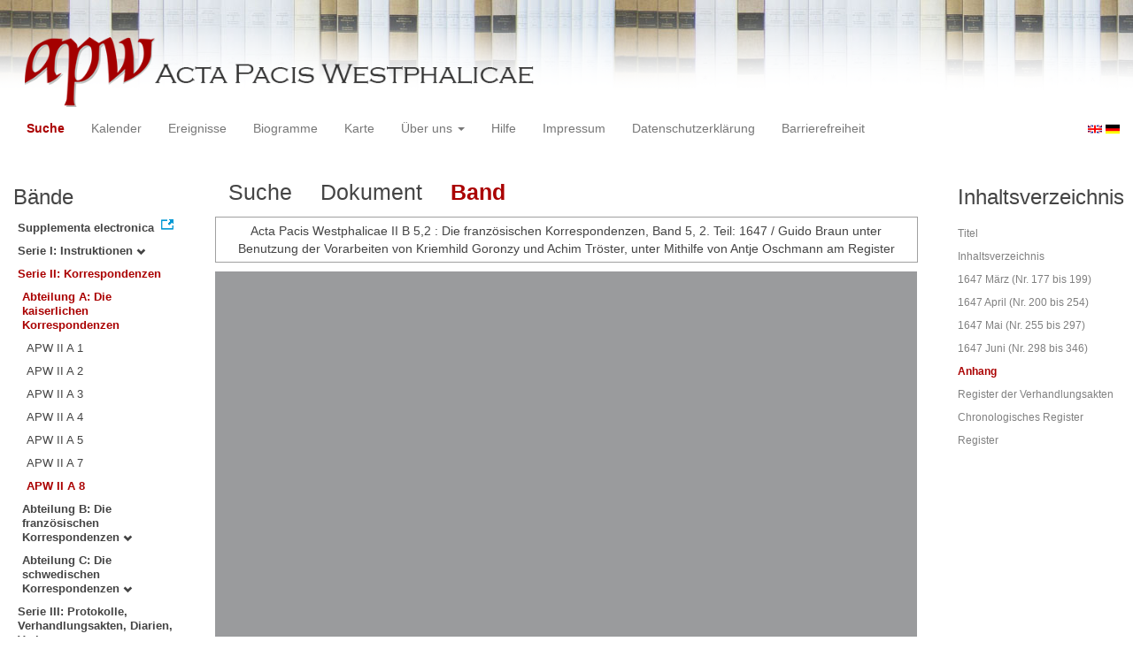

--- FILE ---
content_type: text/html
request_url: https://apw.digitale-sammlungen.de/search/displayPage.html?id=bsb00056890_00738&analyticUnit=Korrespondenz&docNum_int=227&placeName_str=Osnabr%C3%BCck&whenYear_int=1647&lang=de&titleAPW_str=APW%20II%20A%208&tree=002:001:007
body_size: 3126
content:
<?xml version="1.0" encoding="UTF-8"?>
<!DOCTYPE html PUBLIC "-//W3C//DTD XHTML 1.0 Transitional//EN" "http://www.w3.org/TR/xhtml1/DTD/xhtml1-transitional.dtd">
<html> 
  <head> 
    <title>APW-Dokument / Acta Pacis Westphalicae II B 5,2 : Die französischen Korrespondenzen, Band 5, 2. Teil: 1647 / Guido Braun unter Benutzung der Vorarbeiten von Kriemhild Goronzy und Achim Tröster, unter Mithilfe von Antje Oschmann am Register - </title> 
    <meta name="description" content="Dokument" /> 
    <meta name="author" content="BSB" /> 
    <meta name="keywords" content="APW Dokument" /> 
    <meta name="date" content="2025-12-09+01:00" /> 
    <meta xmlns="http://www.w3.org/1999/xhtml" http-equiv="content-type" content="text/html; charset=utf-8" />
    <meta xmlns="http://www.w3.org/1999/xhtml" http-equiv="expires" content="0" />
    <meta xmlns="http://www.w3.org/1999/xhtml" name="robots" content="index, follow" />
    <link xmlns="http://www.w3.org/1999/xhtml" type="image/ico" rel="icon" href="/public/favicon.ico" />
    <link xmlns="http://www.w3.org/1999/xhtml" type="text/css" rel="stylesheet" href="/public/BookReader/BookReader.css" />
    <link xmlns="http://www.w3.org/1999/xhtml" type="text/css" rel="stylesheet" href="/public/css/bootstrap.css" />
    <link xmlns="http://www.w3.org/1999/xhtml" type="text/css" rel="stylesheet" href="/public/css/style.css" />
    <link xmlns="http://www.w3.org/1999/xhtml" type="text/css" rel="stylesheet" href="/public/css/BookReader.css" />
    <link xmlns="http://www.w3.org/1999/xhtml" type="text/css" rel="stylesheet" href="/public/css/timeline.css" />
    <link xmlns="http://www.w3.org/1999/xhtml" type="text/css" rel="stylesheet" href="/public/css/mCustomScrollbar.css" />
    <link xmlns="http://www.w3.org/1999/xhtml" type="text/css" rel="stylesheet" href="/public/css/apw-icons.css" />
    <link xmlns="http://www.w3.org/1999/xhtml" rel="stylesheet" type="text/css" href="/public/css/openlayers.css" />
    <script xmlns="http://www.w3.org/1999/xhtml" type="text/javascript" src="/public/js/jquery.js"> </script>
    <script xmlns="http://www.w3.org/1999/xhtml" type="text/javascript" src="/public/js/bootstrap.js"> </script>
    <script xmlns="http://www.w3.org/1999/xhtml" type="text/javascript" src="/public/js/apw.js"> </script>
    <script xmlns="http://www.w3.org/1999/xhtml" type="text/javascript" src="/public/js/timeline-min.js"> </script>
    <script xmlns="http://www.w3.org/1999/xhtml" type="text/javascript" src="/public/js/storyjs-embed.js"> </script>
    <script xmlns="http://www.w3.org/1999/xhtml" type="text/javascript" src="/public/js/jquery.mCustomScrollbar.concat.min.js"> </script>
    <script xmlns="http://www.w3.org/1999/xhtml" type="text/javascript" src="/public/js/typeahead.min.js"> </script>
  </head> 
  <body> 
    <div id="banner"> 
      <a href="/"> 
        <img src="/public/img/apwlogo.png" /> 
      </a> 
    </div> 
    <nav class="navbar navbar-default" role="navigation"> 
      <div class="navbar-header"> 
        <button type="button" class="navbar-toggle" data-toggle="collapse" data-target="#bs-example-navbar-collapse-1"> 
          <span class="sr-only">Toggle navigation</span> 
          <span class="icon-bar"> </span> 
          <span class="icon-bar"> </span> 
          <span class="icon-bar"> </span> 
        </button> 
        <p class="navbar-brand visible-xs" href="javascript:;">Menü</p> 
      </div> 
      <div class="collapse navbar-collapse" id="bs-example-navbar-collapse-1"> 
        <ul class="nav navbar-nav"> 
          <li> 
            <a href="/search/start.html?lang=de" title="search" class="selected"> Suche </a> 
          </li> 
          <li> 
            <a href="/calendar/start.html?lang=de" title="calendar"> Kalender </a> 
          </li> 
          <li> 
            <a href="/events/start.html?lang=de" title="events"> Ereignisse </a> 
          </li> 
          <li> 
            <a href="/biopics/start.html?lang=de" title="biopics"> Biogramme </a> 
          </li> 
          <li> 
            <a href="/gis/start.html?lang=de" title="gis"> Karte </a> 
          </li> 
          <li class="dropdown"> 
            <a href="#" class="dropdown-toggle" data-toggle="dropdown"> Über uns 
              <b class="caret"> </b> 
            </a> 
            <ul class="dropdown-menu"> 
              <li> 
                <a href="/apwhist/static.html?lang=de" title="apwhist">Historische Einführung</a> 
              </li> 
              <li> 
                <a href="/apw/static.html?lang=de" title="apw">Über die Acta Pacis Westphalicae</a> 
              </li> 
              <li> 
                <a href="/apweinf/static.html?lang=de" title="apweinf">Über APW digital</a> 
              </li> 
            </ul> 
          </li> 
          <li> 
            <a href="/apwtech/static.html?lang=de" title="apwtech"> Hilfe </a> 
          </li> 
          <li> 
            <a href="/impressum/static.html?lang=de" title="impressum"> Impressum </a> 
          </li> 
          <li> 
            <a href="/datenschutz/static.html?lang=de" title="datenschutz"> Datenschutzerklärung </a> 
          </li> 
          <li> 
            <a href="/barrierefreiheit/static.html?lang=de" title="barrierefreiheit"> Barrierefreiheit </a> 
          </li> 
        </ul> 
      </div> 
      <div id="languageSwitcher"> 
        <a href="/search/displayPage.html?id=bsb00056890_00738&amp;analyticUnit=Korrespondenz&amp;docNum_int=227&amp;tree=002%3A001%3A007&amp;placeName_str=Osnabr%C3%BCck&amp;whenYear_int=1647&amp;titleAPW_str=APW+II+A+8&amp;lang=en"> 
          <img src="/public/img/u-k.gif" width="16px" height="14px" alt="EN" /> 
        </a> 
        <a href="/search/displayPage.html?id=bsb00056890_00738&amp;analyticUnit=Korrespondenz&amp;docNum_int=227&amp;tree=002%3A001%3A007&amp;placeName_str=Osnabr%C3%BCck&amp;whenYear_int=1647&amp;titleAPW_str=APW+II+A+8&amp;lang=de"> 
          <img src="/public/img/germany.gif" width="16px" height="12px" alt="DE" /> 
        </a> 
      </div> 
    </nav> 
    <div> 
      <div class="col-sm-3 col-md-2 col-lg-2" id="sidebar1"> 
        <div id="collection"> 
          <h3>Bände</h3> 
          <ul class="collection"> 
            <li> 
              <a href="http://www.pax-westphalica.de/index.html" title="Acta Pacis Westphalicae. Supplementa electronica" target="_blank"> 
                <strong>Supplementa electronica</strong> 
              </a> 
            </li> 
            <li> 
              <b> 
                <a href="/search/start.html?id=bsb00056890_00738&amp;docNum_int=227&amp;analyticUnit=Korrespondenz&amp;placeName_str=Osnabr%C3%BCck&amp;lang=de&amp;whenYear_int=1647&amp;tree=001" title="Serie I: Instruktionen">Serie I: Instruktionen
                  <span class="glyphicon glyphicon-chevron-down"> </span> 
                </a> 
              </b> 
            </li> 
            <li> 
              <b> 
                <a href="/search/start.html&amp;?id=bsb00056890_00738&amp;docNum_int=227&amp;analyticUnit=Korrespondenz&amp;placeName_str=Osnabr%C3%BCck&amp;lang=de&amp;whenYear_int=1647" title="Serie II: Korrespondenzen" class="activeCollection">Serie II: Korrespondenzen</a> 
              </b> 
              <ul> 
                <li> 
                  <b> 
                    <a href="/search/start.html&amp;?id=bsb00056890_00738&amp;docNum_int=227&amp;analyticUnit=Korrespondenz&amp;placeName_str=Osnabr%C3%BCck&amp;lang=de&amp;whenYear_int=1647" title="Abteilung A: Die kaiserlichen Korrespondenzen" class="activeCollection">Abteilung A: Die kaiserlichen Korrespondenzen</a> 
                  </b> 
                  <ul> 
                    <li> 
                      <a href="/search/query.html?id=bsb00056890_00738&amp;docNum_int=227&amp;analyticUnit=Korrespondenz&amp;placeName_str=Osnabr%C3%BCck&amp;lang=de&amp;whenYear_int=1647&amp;titleAPW_str=APW II A 1&amp;tree=002:001:001" title="Serie II Abteilung A: Die kaiserlichen Korrespondenzen Band 1: 1643-1644">APW II A 1</a> 
                    </li> 
                    <li> 
                      <a href="/search/query.html?id=bsb00056890_00738&amp;docNum_int=227&amp;analyticUnit=Korrespondenz&amp;placeName_str=Osnabr%C3%BCck&amp;lang=de&amp;whenYear_int=1647&amp;titleAPW_str=APW II A 2&amp;tree=002:001:002" title="Serie II Abteilung A: Die kaiserlichen Korrespondenzen Band 2: 1644 - 1645">APW II A 2</a> 
                    </li> 
                    <li> 
                      <a href="/search/query.html?id=bsb00056890_00738&amp;docNum_int=227&amp;analyticUnit=Korrespondenz&amp;placeName_str=Osnabr%C3%BCck&amp;lang=de&amp;whenYear_int=1647&amp;titleAPW_str=APW II A 3&amp;tree=002:001:003" title="Serie II Abteilung A: Die kaiserlichen Korrespondenzen Band 3: 1645 - 1646">APW II A 3</a> 
                    </li> 
                    <li> 
                      <a href="/search/query.html?id=bsb00056890_00738&amp;docNum_int=227&amp;analyticUnit=Korrespondenz&amp;placeName_str=Osnabr%C3%BCck&amp;lang=de&amp;whenYear_int=1647&amp;titleAPW_str=APW II A 4&amp;tree=002:001:004" title="Serie II Abteilung A: Die kaiserlichen Korrespondenzen Band 4: 1646">APW II A 4</a> 
                    </li> 
                    <li> 
                      <a href="/search/query.html?id=bsb00056890_00738&amp;docNum_int=227&amp;analyticUnit=Korrespondenz&amp;placeName_str=Osnabr%C3%BCck&amp;lang=de&amp;whenYear_int=1647&amp;titleAPW_str=APW II A 5&amp;tree=002:001:005" title="Serie II Abteilung A: Die kaiserlichen Korrespondenzen Band 5: 1646-1647">APW II A 5</a> 
                    </li> 
                    <li> 
                      <a href="/search/query.html?id=bsb00056890_00738&amp;docNum_int=227&amp;analyticUnit=Korrespondenz&amp;placeName_str=Osnabr%C3%BCck&amp;lang=de&amp;whenYear_int=1647&amp;titleAPW_str=APW II A 7&amp;tree=002:001:006" title="Serie II Abteilung A: Die kaiserlichen Korrespondenzen Band 7: 1647-1648">APW II A 7</a> 
                    </li> 
                    <li> 
                      <a href="/search/query.html?id=bsb00056890_00738&amp;docNum_int=227&amp;analyticUnit=Korrespondenz&amp;placeName_str=Osnabr%C3%BCck&amp;lang=de&amp;whenYear_int=1647&amp;titleAPW_str=APW II A 8&amp;tree=002:001:007" title="Serie II Abteilung A: Die kaiserlichen Korrespondenzen Band 8: Februar-Mai 1648" class="selected">APW II A 8</a> 
                    </li> 
                  </ul> 
                </li> 
                <li> 
                  <b> 
                    <a href="/search/start.html?id=bsb00056890_00738&amp;docNum_int=227&amp;analyticUnit=Korrespondenz&amp;placeName_str=Osnabr%C3%BCck&amp;lang=de&amp;whenYear_int=1647&amp;tree=002:002" title="Abteilung B: Die französischen Korrespondenzen">Abteilung B: Die französischen Korrespondenzen
                      <span class="glyphicon glyphicon-chevron-down"> </span> 
                    </a> 
                  </b> 
                </li> 
                <li> 
                  <b> 
                    <a href="/search/start.html?id=bsb00056890_00738&amp;docNum_int=227&amp;analyticUnit=Korrespondenz&amp;placeName_str=Osnabr%C3%BCck&amp;lang=de&amp;whenYear_int=1647&amp;tree=002:003" title="Abteilung C: Die schwedischen Korrespondenzen">Abteilung C: Die schwedischen Korrespondenzen
                      <span class="glyphicon glyphicon-chevron-down"> </span> 
                    </a> 
                  </b> 
                </li> 
              </ul> 
            </li> 
            <li> 
              <b> 
                <a href="/search/start.html?id=bsb00056890_00738&amp;docNum_int=227&amp;analyticUnit=Korrespondenz&amp;placeName_str=Osnabr%C3%BCck&amp;lang=de&amp;whenYear_int=1647&amp;tree=003" title="Serie III: Protokolle, Verhandlungsakten, Diarien, Varia">Serie III: Protokolle, Verhandlungsakten, Diarien, Varia
                  <span class="glyphicon glyphicon-chevron-down"> </span> 
                </a> 
              </b> 
            </li> 
          </ul> 
        </div> 
      </div> 
      <div class="col-sm-9 col-md-8 col-lg-8" id="main"> 
        <div class="row"> 
          <ul class="nav nav-tabs"> 
            <li> 
              <a href="/search/query.html?id=bsb00056890_00738&amp;analyticUnit=Korrespondenz&amp;docNum_int=227&amp;placeName_str=Osnabr%C3%BCck&amp;whenYear_int=1647&amp;lang=de&amp;titleAPW_str=APW%20II%20A%208&amp;tree=002:001:007"> Suche </a> 
            </li> 
            <li> 
              <a href="/search/displayDoc.html?id=bsb00056890_00738&amp;analyticUnit=Korrespondenz&amp;docNum_int=227&amp;placeName_str=Osnabr%C3%BCck&amp;whenYear_int=1647&amp;lang=de&amp;titleAPW_str=APW%20II%20A%208&amp;tree=002:001:007">Dokument</a> 
            </li> 
            <li class="active"> 
              <a href="#">Band</a> 
            </li> 
          </ul> 
        </div> 
        <div id="formular" class="row"> </div> 
        <div id="feedback" class="row"> 
          <div class="alert alert-info">Acta Pacis Westphalicae II B 5,2 : Die französischen Korrespondenzen, Band 5, 2. Teil: 1647 / Guido Braun unter Benutzung der Vorarbeiten von Kriemhild Goronzy und Achim Tröster, unter Mithilfe von Antje Oschmann am Register</div> 
        </div> 
        <div id="mainframe1" class="row"> 
          <iframe id="viewerframe" width="100%" height="768px" src="/resource/views/reader.html?id=bsb00056890_00738#page/738"> </iframe> 
        </div> 
      </div> 
      <div class="col-sm-3 col-md-2 col-lg-2" id="sidebar2"> 
        <div id="toc"> 
          <h3>Inhaltsverzeichnis</h3> 
          <ul id="strucToc"> 
            <li> 
              <a href="/search/displayPage.html?docNum_int=227&amp;analyticUnit=Korrespondenz&amp;tree=002%3A001%3A007&amp;placeName_str=Osnabr%C3%BCck&amp;lang=de&amp;whenYear_int=1647&amp;titleAPW_str=APW+II+A+8&amp;id=bsb00056890_00002" rel="1">Titel</a> 
            </li> 
            <li> 
              <a href="/search/displayPage.html?docNum_int=227&amp;analyticUnit=Korrespondenz&amp;tree=002%3A001%3A007&amp;placeName_str=Osnabr%C3%BCck&amp;lang=de&amp;whenYear_int=1647&amp;titleAPW_str=APW+II+A+8&amp;id=bsb00056890_00005" rel="4">Inhaltsverzeichnis</a> 
            </li> 
            <li> 
              <a href="/search/displayPage.html?docNum_int=227&amp;analyticUnit=Korrespondenz&amp;tree=002%3A001%3A007&amp;placeName_str=Osnabr%C3%BCck&amp;lang=de&amp;whenYear_int=1647&amp;titleAPW_str=APW+II+A+8&amp;id=bsb00056890_00007" rel="6">1647 März (Nr. 177 bis 199)</a> 
            </li> 
            <li> 
              <a href="/search/displayPage.html?docNum_int=227&amp;analyticUnit=Korrespondenz&amp;tree=002%3A001%3A007&amp;placeName_str=Osnabr%C3%BCck&amp;lang=de&amp;whenYear_int=1647&amp;titleAPW_str=APW+II+A+8&amp;id=bsb00056890_00134" rel="133">1647 April (Nr. 200 bis 254)</a> 
            </li> 
            <li> 
              <a href="/search/displayPage.html?docNum_int=227&amp;analyticUnit=Korrespondenz&amp;tree=002%3A001%3A007&amp;placeName_str=Osnabr%C3%BCck&amp;lang=de&amp;whenYear_int=1647&amp;titleAPW_str=APW+II+A+8&amp;id=bsb00056890_00386" rel="385">1647 Mai (Nr. 255 bis 297)</a> 
            </li> 
            <li> 
              <a href="/search/displayPage.html?docNum_int=227&amp;analyticUnit=Korrespondenz&amp;tree=002%3A001%3A007&amp;placeName_str=Osnabr%C3%BCck&amp;lang=de&amp;whenYear_int=1647&amp;titleAPW_str=APW+II+A+8&amp;id=bsb00056890_00564" rel="563">1647 Juni (Nr. 298 bis 346)</a> 
            </li> 
            <li> 
              <a href="#" rel="737" class="selected">Anhang</a> 
            </li> 
            <li> 
              <a href="/search/displayPage.html?docNum_int=227&amp;analyticUnit=Korrespondenz&amp;tree=002%3A001%3A007&amp;placeName_str=Osnabr%C3%BCck&amp;lang=de&amp;whenYear_int=1647&amp;titleAPW_str=APW+II+A+8&amp;id=bsb00056890_00745" rel="744">Register der Verhandlungsakten</a> 
            </li> 
            <li> 
              <a href="/search/displayPage.html?docNum_int=227&amp;analyticUnit=Korrespondenz&amp;tree=002%3A001%3A007&amp;placeName_str=Osnabr%C3%BCck&amp;lang=de&amp;whenYear_int=1647&amp;titleAPW_str=APW+II+A+8&amp;id=bsb00056890_00761" rel="760">Chronologisches Register</a> 
            </li> 
            <li> 
              <a href="/search/displayPage.html?docNum_int=227&amp;analyticUnit=Korrespondenz&amp;tree=002%3A001%3A007&amp;placeName_str=Osnabr%C3%BCck&amp;lang=de&amp;whenYear_int=1647&amp;titleAPW_str=APW+II+A+8&amp;id=bsb00056890_00871" rel="870">Register</a> 
            </li> 
          </ul> 
        </div> 
      </div> 
      <div style="clear:both;"> </div> 
      <script type="text/javascript">
     $(document).ready(function () {
      $('a[href]').filter(function () {
          return /^https?:\/\//.test($(this).attr('href'));
      }).attr('target', '_blank');
     });
    </script> 
    </div> 
  </body> 
</html>

--- FILE ---
content_type: text/css
request_url: https://apw.digitale-sammlungen.de/public/css/style.css
body_size: 12214
content:
* {
    border-radius: 0 !important;
}

body {
    max-width: 1400px;
    margin-left: auto;
    margin-right: auto;
    margin-bottom: 50px;
}

#banner {
    height: 120px;
    background: url(/public/img/shelves_transparent.png) repeat-x 0 0;
}

#banner img {
    margin-top: 3em;
    margin-left: 2em;
    width: 70%;
    max-width: 575px;
}

a {
    color: #aa0000;
    transition: color 0.125s;
}

a:hover{
    text-decoration: none !important;
}

h3, h4{
    color: #444444;
    font-weight: normal;
}

p, li{
    color: #444444;
}

#main {
   /* margin: 1em 3em;*/
}

#sidebar1 {
    margin-left: 0;
/*   padding-right: 1em; */
}

#sidebar1 li > a{
    color: #444444;
}

#sidebar1 li > a:hover{
    color: #aa0000;
}


#sidebar2 {
    margin-left: 0;
/*    padding-left: 1em; */
}

#sidebar2 > div  ul, #sidebar1 > div  ul{
    list-style: none;
    margin: 0;
    padding: 0;
}

#sidebar2 > div > ul > li > ul{
    padding-left: 5px;
}

#sidebar1 > div  ul {
    padding-left: 5px;
}

#toc > ul  li, #facet > ul  li{
    line-height: 16px;
    font-size: 12px;
}

#sidebar2 > div > ul li a{
    color: gray;
}

#sidebar2 > div > ul li a:hover{
    color: #aa0000;
}

#collection h1 {
    font-size: 22px;
}

#collection ul {
    list-style: none;
    font-size: 13px;
    margin-left: 0.5em;
}

#collection > ul {
    margin-left: 0;
}

a.selected {
  font-weight: bold;
  color: #aa0000 !important;
}

#edition {
    position: relative;
    padding: 30px;
    border: 1px solid lightgrey;
    line-height: 21px;
}

.metaDesc {
    margin-top: 1em;
}

.metaDesc .btn{
    padding: 3px 8px;
}

#recordSet {
    list-style: none;
    padding: 0;
}

#recordSet > li {
    background: #eee;
    padding: 1em;
    margin: 1.5em;
}

#recordSet > li:first-child{
    margin-top: 0;
}

#recordSet dt {
    text-align: left;
}

.note {
    display: inline;
}

.note > span{
    cursor:pointer;
}

.note > span:hover{
    color: #aa0000;
}

.note.pinned > span{
    color: #aa0000;
}

.note-content, .event-content {
    display: none;
    position: absolute;
    outline: 1px solid #aa0000;
    padding: 0 0.5em 0.5em 0.5em;
    background: #fff;
    width: 200px;
    z-index: 1000;
}

.note-content .close{
    display: none;
}

.note-content .close span{
    font-size: 14px;
    margin-top: 5px;
    color: #aa0000;
}

.pagebeginning {
    margin: 50px 0 0;
    padding: 1em;
    border-top: 1px solid lightgrey;
}

.linebeginning {
/*     margin-right: 2em; */
    float: left;
    width: 2.5em;
    max-width: 2.5em;
    display: inline;
    font-size: 0.7em;
}

#facet ul {
    list-style: none;
    margin-left: 0.5em;
}

.keyword {
	background-color: yellow;
	font-style: normal;
}

.calendar caption {
    font-weight: bold;
    font-size: 16px;
}

.head {
/*     font-weight: bold; */
}

.calendar {
    width: 100%;
    table-layout: fixed;
}

.calendar td {
    border: 1px solid rgb(221, 221, 221);
}

.calendar td.no-event {
    color: rgb(221, 221, 221);
}

.event-popover {
    display: none;
}

.popover-content ul {
    padding: 0;
    list-style: none;
}

.popover-content ul li{
    padding: 10px 0;
    line-height: 17px;
    border-bottom: 1px dotted lightgrey;
}

.popover-content ul li:last-child{
    border-bottom: none;
}

.popover-content ul li a{
    color: #444444;
}

.popover-content ul li a:hover{
    color: #aa0000;
}
/*
input {
	width: 32em;
}
*/
.small-caps {
    font-variant: small-caps;
}

.spaced {
    letter-spacing: 0.1em;
}

.navbar-default{
    background: none;
    border: none;
    box-shadow: none;
}

.nav li a:hover{
    color: #aa0000 !important;
}

.navbar-toggle{
    border-color: #aa0000 !important;
}

.navbar-toggle .icon-bar{
    background-color: #aa0000 !important;
}

.navbar-brand{
    float: right;
    color: #444444
}

.nav-tabs{
    border: none;
}

.nav-tabs > li{
    margin-bottom: 0;
}

.nav-tabs > li > a{
    font-size: 24.5px;
    border: none;
    color: #444444;
}

.nav-tabs > li > a:hover{
    background-color: #ffffff;
    color: #aa0000;
}

.nav-tabs > li.active > a{
    color: #aa0000;
    border: none;
    font-weight: bold;
}

.nav-tabs > li.active > a:hover{
    border: none;
    color: #aa0000;
}

.form-inline label{
    display: block;
    text-align: center;
    margin: 10px 0 20px 0;
}

#formularInner{
    text-align: center;
    margin: 10px 0 30px 0;
}

#formularInner .wide{
    width: 400px;
}

#formularInner form > a.btn{
    display: none;
}

#feedback .alert-info{
    text-align: center;
    padding: 5px;
}

.alert-info {
    background-color: white;
    border-color: #a0a0a0;
    /*color: #00aaaa;*/
    color: #444;
}

.pagination{
    box-shadow: none;
    margin: 5px 0;
}

.pagination li a{
    border: none;
    color: gray;
}

.pagination li a:hover{
    background: none;
    color: #aa0000;
}

.pagination li.active a{
    background: none;
    color: #444;
    font-weight: bold;
}

.pagination li.active a:hover{
    background: none;
    color: #444;
    font-weight: bold;
}

#recordSet{
    margin: 0;
}

#recordSet > li{
    background: none;
    border: 1px solid lightgrey;
    margin: 10px 0;
    padding: 10px;
}

#mainframe1 .alert{
    background: none;
    border-color: #a0a0a0;
    color: #444;
    text-align: center;
}

#mainframe1 > a.btn{
    margin: 0 0 10px 0;
}

#mainframe1 h1, #mainframe1 h2{
    color: #444;
}

#mainframe1 h1{
    font-size: 24px;
}

#mainframe1 h2{
    font-size: 20px;
}

.alert{
    margin-bottom: 10px !important;
}

#collection > ul > li > b > a, #collection > ul > li > ul > li > b > a, #collection > ul > li > ul > li > a, #collection > ul > li > ul > li > ul > li > a{
    color: #444444;
}

#collection > ul > li, #collection > ul > li > ul > li, #collection > ul > li > ul > li > ul > li{
    margin: 10px 0;
    line-height: 16px;
}

#collection > ul > li > b > a:hover, #collection > ul > li > ul > li > b > a:hover, #collection > ul > li > ul > li > a:hover, #collection > ul > li > ul > li > ul > li > a:hover{
    color: #aa0000;
    text-decoration: none;
}

p.head{
    font-weight: bold;
}

#facet_counts{
    margin: 0 !important;
}

#facet_counts li ul{
    display: none;
}

#facet_counts li ul li{
    margin-top: 3px;
}

#facet_counts li ul li a{
    color: #444444;
}

#facet_counts li h4{
    cursor: pointer;
    margin: 15px 0 0 0;
    font-size: 17px;
}

#facet_counts li h4 span{
    font-size: 10px;
}

#facet_counts li i{
    margin-top: 3px;
}

.field > a{
    font-size: 10px;
}

#facet_counts li:hover h4, #facet_counts li ul li a:hover, .facet_red{
    color: #aa0000;
}

#viewerframe{
    border: none;
    width: 100%;
    height: 700px;
}

.media-image{
    border: none !important;
}

.center {
   margin: 0 auto !important;
   float: none !important;
}

#timelineContainer > .row-fluid > .btn-group{
    margin-top: 20px;
}

.timenav-tag div h3{
    color: #888 !important;
}

.dropdown-menu > li > a{
    color: #777;
}

.dropdown-menu > li > a:hover{
    color: #aa0000;
    background: none !important;
}

.sideBarFoldable{
    cursor: pointer;
    color: #444444;
    padding: 3px 0;
}

.sideBarFoldable:hover{
    color: #aa0000;
}

#toc ul{
    height: 600px;
}

#toc > ul  li{
    margin-top: 10px;
}

#inhalt ul li{
    list-style: none;
    margin: 5px 0;
}

#inhalt ul li a{
    color: #444;
}

.row{
    margin-left: 15px;
    margin-right: 15px;
}

.paginationContainer{
    text-align: center;
}

.form-control:focus {
  border-color: #a0a0a0;
  outline: 0;
  -webkit-box-shadow: none;
  box-shadow: none;
}

.resultBtn{
    display: block;
    margin: 0 auto;
    cursor: pointer;
    font-size: 10px;
    color: #777;
}

.resultBtn:hover{
    color: #aa0000;
    transition: color 0.250s;
}

.group td{
    padding: 10px 0;
}

.documentDateLink{
   /* display: none;*/
}

.vco-storyjs a, .marker.active .flag .flag-content h3{
    color: #aa0000 !important;
}

.timenav-background .timenav-line, .marker.active .dot, .marker.active .line{
    background-color: #aa0000 !important;
}

.letter{
    max-height: 450px;
    overflow: auto;
}

.letter li{
    padding: 5px 0;
    line-height: 17px;
}

.letter.mCustomScrollbar{
    margin-bottom: 10px !important;
}

#biopics{
    margin-bottom: 20px !important;
}

.biopics, .places{
    float: left;
    padding-top: 10px !important;
}

.biopics > li > strong > a, .places > li > strong > a{
    color: #444;
}

.biopics > li > strong > a:hover, .places > li > strong > a:hover{
    color: #aa0000;
}

.biopics > li > strong > a.selected, .places > li > strong > a.selected{
    font-size: 24px;
}

#biopic{
    margin-bottom: 20px;
}

#biopic dl{
    background-color: lightgrey;
    padding: 10px;
}

.ctxtDesc .heading{
    text-align: center;
    font-weight: bold;
    color: #555;
    margin: 30px 0 0 0;
}

.ctxtDesc .group{
    font-weight: bold;
    font-size: 12px;
    color: #888;
    padding: 10px 0 10px 0;
}

.ctxtDesc .group .data{
    font-family:'Times New Roman', Times, serif;
    padding: 0 10px;
    font-size: 14px;
    color: #444;
    margin: 0;
    font-weight: normal;
}

.fuzzyCheckBox{
    width: 50%;
}

.fuzzyCheckBox label input{
    width: 12px;
    height: 12px;
}

.active-doc a{
    color: #ccc !important;
    cursor: default;
}

#map{
     border:1px solid #ccc;
     height: 600px;
}

.icon_sachanmerkung, .icon_textanmerkung{
    -webkit-border-radius: 100px !important;
    -moz-border-radius: 100px !important;
    border-radius: 100px !important;
}

g image{
    cursor: pointer;
}

dl {
    padding: 0.5em;
}
dt {
    float: left;
    clear: left;
    width: 130px !important;
    font-weight: bold;
    text-align: left !important;
}
dd {
    margin: 0 0 0 130px !important;
    padding: 0 0 0.5em 0 !important;
}
.olPopupCloseBox{
    background: url(/public/img/close.png) 0 0 no-repeat !important;
    width: 15px;
    height: 15px;
}

.listBibl{
    list-style: none;
    padding-left: 5px;
}

.listBibl li strong a:hover{
    color: #aa0000;
    text-decoration: underline !important;
}

.selectedMarkerOverlay{
    position: absolute;
    z-index: 9999;
    background-color: #fff;
    text-align: center;
    box-shadow: 0px 2px 4px 1px #7B6565;
    -webkit-box-shadow: 0px 2px 4px 1px #7B6565;
    -moz-box-shadow: 0px 2px 4px 1px #7B6565;
    -ms-box-shadow: 0px 2px 4px 1px #7B6565;
    -o-box-shadow: 0px 2px 4px 1px #7B6565;
    -webkit-border-radius: 5px !important;
    -moz-border-radius: 5px !important;
    border-radius: 5px !important;
}

.selectedMarkerOverlay h3{
    padding: 8px;
    margin: 0;
    color: #444;
    font-size: 15px;
}

.icon_sachanmerkung_ie{
    display: inline-block;
    width: 13px;
    height: 13px;
    background: url('/public/fonts/sachanmerkung.png') 0 0 no-repeat;
    background-size: 13px;
}

.icon_textanmerkung_ie{
    display: inline-block;
    width: 13px;
    height: 13px;
    background: url('/public/fonts/textanmerkung.png') 0 0 no-repeat;
    background-size: 13px;
}

#languageSwitcher{
    position: absolute;
    top: 15px;
    right: 15px;
}

.searchInputMain > .input-group-addon{
    font-size: 12px;
    width: 130px;
}

.searchInputMain .input-group-helper{
    position: absolute;
    top: 10px;
    right: 30px;
}

.searchInputMain .input-group-addon > input{
    top: 10px;
    position: absolute;
    right: 10px;
    width: 12px;
    height: 12px;
}

.searchInput{
    font-size: 14px;
}

table{
    margin-top: 10px;
    margin-bottom: 10px;
}

table .pagebeginning{
    border: none;
}

tr{
    padding: 5px;
    border-top: 1px solid lightgrey;
    border-bottom: 1px solid lightgrey;
}

td{
    padding: 5px;

}

.tt-hint{
    padding: 5px 11px;
    color: #999;
    font-size: 14px;
    height: 34px;
}

.tt-dropdown-menu{
    text-align: left;
    background-color: #fff;
    padding:5px 6px;
    border: 1px solid #a0a0a0;
    border-top: none;
    width: 400px;
}

.tt-suggestion{
    padding: 0 6px;
}

.tt-is-under-cursor p{
    color: #aa0000;
    font-weight: bold;
    transition: color 0.125s;
}

.collection li b a .glyphicon-chevron-down{
	font-size: 10px;
	top: 2px;
}

.activeCollection{
	color: #aa0000 !important;
}

.abbr {
  border-bottom:1px dotted black;	
}

a[href^="http"]:after { 
  content: url(/public/img/icon_extLink16x16_blau.png); 
  padding-left: 3px; 
  display: inline-block;
}
	
}


--- FILE ---
content_type: text/css
request_url: https://apw.digitale-sammlungen.de/public/css/apw-icons.css
body_size: 5327
content:
/* Generated by grunt-webfont */
@font-face {
	font-family:"apw-icons";
	src:url("apw-icons.eot") format("embedded-opentype");
	src:url("apw-icons.eot?#iefix") format("embedded-opentype"),
		url("[data-uri]") format("woff"),
		url("apw-icons.ttf") format("truetype");
	font-weight:normal;
	font-style:normal;
}



/* Icons */

.icon_textanmerkung:before, .icon_sachanmerkung:before {
	font-family: "apw-icons" !important;
	cursor: pointer;
	-moz-font-feature-settings: "liga=1, dlig=1";
	-ms-font-feature-settings: "liga", "dlig";
	-webkit-font-feature-settings: "liga", "dlig";
	-o-font-feature-settings: "liga", "dlig";
	font-feature-settings: "liga", "dlig";
}
.icon_textanmerkung:before{
	content:"textanmerkung" !important;
}
.icon_sachanmerkung:before {
	content:"sachanmerkung" !important;
}

--- FILE ---
content_type: text/css
request_url: https://apw.digitale-sammlungen.de/public/css/openlayers.css
body_size: 503
content:
.layersDiv{
	background-color: #fff !important;
	color: #444;
}
.layersDiv label{
	font-weight: normal;
	margin: 0;
	width: 170px !important;
}

.dataLayersDiv input, .baseLayersDiv input{
	width: 13px;
	margin-top: 10px;
	margin-right: 5px;
}

.dataLayersDiv input:first-child{
	margin-top: 0;
}

#OpenLayers_Control_MaximizeDiv, #OpenLayers_Control_MinimizeDiv, .olControlLayerSwitcher{
	top: 0 !important;
}

.olControlAttribution{
	bottom: 0 !important;
}

.olControlAttribution a{
	color: #444 !important;
}

.baseLbl, .dataLbl{
	font-weight: bold;
}

.dataLbl{
	margin-top: 15px !important;
}